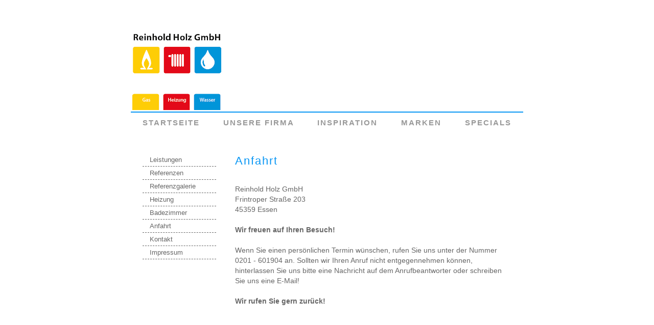

--- FILE ---
content_type: text/html
request_url: https://reinholdholz.de/anfahrt.html
body_size: 4219
content:
<!doctype html>
<html>
<head>
<meta charset="utf-8">
<meta name="viewport" content="width=device-width, initial-scale=1.0">
<title>Reinhold Holz GmbH | Gas - Heizung - Wasser | Ihr Fachbetrieb aus Essen - Reinhold Holz GmbH | Heizung | Badezimmer | Essen</title>
<meta property="og:title" content="Reinhold Holz GmbH | Gas - Heizung - Wasser | Ihr Fachbetrieb aus Essen - Reinhold Holz GmbH | Heizung | Badezimmer | Essen">
<meta property="og:description" content="Ihr Spezialist aus Essen, wenn es um Badezimmer und Heizung geht. Wir bieten Ihnen einen umfassenden Service in den Bereichen Heizungssanierung und Badsanierung., Reinhold Holz GmbH | Gas - Heizung - Wasser | Ihr Fachbetrieb aus Essen">
<meta name="description" content="Ihr Spezialist aus Essen, wenn es um Badezimmer und Heizung geht. Wir bieten Ihnen einen umfassenden Service in den Bereichen Heizungssanierung und Badsanierung., Reinhold Holz GmbH | Gas - Heizung - Wasser | Ihr Fachbetrieb aus Essen">
<meta name="robots" content="index, follow">
<meta name="keywords" content="Badsanierung, barrierefreie Bäder, Geberit, Grohe, Grohe Armaturen, Hansa, Hüppe, Ideal, Ideal Standard, Junkers, Bosch Junkers, Kaldewei, Keramag, Keuco, Sanibel, Viega, Wolf, Wolf Heiztechnik, Zehnder, Heizungssanierung, Heizungswartung, Kesseltausch, Klempner, Bäder, Gas, Gasheizung, Ölheizung, Wasser, Wasserinstallateur, Badezimmer, Heizung, Reinhold Holz GmbH, Essen">

<link href="css/styles.css" rel="stylesheet" type="text/css">
<link href="https://fonts.googleapis.com/css?family=Cabin" rel="stylesheet">

<script type="text/javascript" src="js/jquery-2.2.4.min.js"></script>
<script type="text/javascript" script src="js/jquery.cycle2.min.js"></script>
</head>

<body>

<header>

<div class="logo"><img src="img/layout/logo.jpg"  alt="Reinhold Holz Logo"></div>
	 
	<nav>    
    <ul>
        <li><a href="index.html">Startseite</a></li>
        <li><a href="about.html">Unsere Firma</a></li>
        <li><a href="inspiration.html">Inspiration</a></li>
        <li><a href="marken.html">Marken</a></li>
         <li><a href="specials.html">Specials</a></li>
     </ul>  
	</nav>
</header>

<main>
<article>
	<div class="sidemenu">
    	<ul>
        <li><a href="leistungen.html">Leistungen</a></li>
		<li><a href="referenzen.html">Referenzen</a></li>
        <li><a href="referenzgalerie.html">Referenzgalerie</a></li>
        <li><a href="heizung.html">Heizung</a></li>
        <li><a href="badezimmer.html">Badezimmer</a></li>
        <li><a href="anfahrt.html">Anfahrt</a></li>
        <li><a href="kontakt.html">Kontakt</a></li>
        <li><a href="impressum.html">Impressum</a></li>
        </ul>
    </div>
    
    <div id="content">

              <h1>Anfahrt</h1>
	Reinhold Holz GmbH<br>
	Frintroper Straße 203<br>
	45359 Essen<br>
                  <br>
                  <span class="fett">Wir freuen auf Ihren Besuch!</span><br>
                <br>
                Wenn Sie einen persönlichen Termin wünschen, rufen Sie uns unter der Nummer 0201 - 601904 an. Sollten wir Ihren Anruf nicht entgegennehmen können, hinterlassen Sie uns bitte eine Nachricht auf dem Anrufbeantworter oder schreiben Sie uns eine <a href="info@reinholdholz.de">E-Mail</a>!<br>
                <br>
                <span class="fett">Wir rufen Sie gern zurück!</span>

	<div class="kontaktdaten">
    <iframe src="https://www.google.com/maps/embed?pb=!1m18!1m12!1m3!1d2485.6037990485534!2d6.926008517443847!3d51.46543039999999!2m3!1f0!2f0!3f0!3m2!1i1024!2i768!4f13.1!3m3!1m2!1s0x47b8c21a6495d977%3A0x1126fdd40052b9bc!2sFrintroper%20Str.%20203%2C%2045359%20Essen!5e0!3m2!1sde!2sde!4v1673603064409!5m2!1sde!2sde" width="900" height="450" style="border:0;" allowfullscreen="" loading="lazy" referrerpolicy="no-referrer-when-downgrade"></iframe>
</div>
</article>
</main>

<footer>
	<div class="footermenu">
		<ul>
            	<li><a href="index.html">Startseite</a></li>
                <li><a href="impressum.html">Impressum</a></li>
                <li><a href="kontakt.html">Kontakt</a></li>
                <li><a href="datenschutz.html">Datenschutz</a></li>
		</ul>
        </div>
        © 12.07.2018 Reinhold Holz GmbH | Heizung | Badezimmer | Essen
</footer>

</body>
</html>


--- FILE ---
content_type: text/css
request_url: https://reinholdholz.de/css/styles.css
body_size: 5800
content:
@charset "utf-8";
/* CSS Document */

* {
	padding:0;
	margin:0;	
}

li{list-style-type:none;}
a{text-decoration:none; color:#666;}

h1{
	font-size:22px;
	font-weight:100;
	line-height:140%;
	color:#0796f4;
	letter-spacing:2px;
	text-align:left;
	margin-bottom:30px;	
}

h2{
	font-size:18px;
	font-weight:100;
	color:#0796f4;
	letter-spacing:2px;
	text-align:left;
	margin-bottom:10px;	
}

h3{
	font-size:16px;
	font-weight:100;
	color:#0796f4;
	letter-spacing:1px;
	text-align:left;
	margin-bottom:10px;	
}

p{
	font-size:14px;
	font-weight:100;
	color:#666;
	text-align:left;
	line-height:150%;
}

body{
	width:100%;
	font-family: sans-serif;
	font-size:14px;
}

header{
	margin:	60px 20% 0 20%;
	padding:0;
}

.logo{
	width:100%;
	float:left;
	margin-left:0;
	margin-bottom:0;	
	background:#fff;
}

nav ul{
	width:94%;
	height:40px;
	padding: 0 3%;
	border-top: 2px solid #0796f4;	
	display:flex;
	justify-content:space-between;
	flex-wrap:no-wrap;
	align-items:center;
}

nav ul li{
	display:inline-block;
	height:40px;
}

nav ul li a{
	display:block;
	color:#999;
	font-size:15px;
	font-weight:700;
	letter-spacing:2px;
	text-transform:uppercase;
	line-height:40px;
	margin:0;
}

nav ul li a:hover, nav ul li a:active, nav ul li a:focus{
	background:url(../img/layout/arrow.gif) top center no-repeat;
	color:#0796f4;	
}

.hero{
	width:60%;
	background:#ccc;
	margin:0;
	padding:0 20%;
}

.cycle-slideshow{
		width:100%;
		max-width:1200px;
		max-height:600px;
		overflow:hidden;
		display:block;
		position:relative;
		margin:0 auto;
}
	
.cycle-prev, .cycle-next{
		width:40px;
		height:40px;
		display:block;
		position:absolute;
		background:#fff;
		z-index:99999;
		cursor:pointer;
		color:#333;
		text-align:center;
		top:44%;
		line-height:40px;
	}
	
.cycle-prev{left:0;}
.cycle-next{right:0;}
	
	/*Thumbnails style*/
	
	
.cycle-pager a{
		display:inline-block;
		margin:5px 1% 0 1% ;
		opacity:.7;
	}
	
.cycle-pager .cycle-pager-active{
		opacity:1;
		-webkit-box-shadow: 0px 0px 12px 0px rgba(0,0,0,0.75);
		-moz-box-shadow: 0px 0px 12px 0px rgba(0,0,0,0.75);
		box-shadow: 0px 0px 12px 0px rgba(0,0,0,0.75);
	}


.mw_cycle-slideshow{
		width:100%;
		max-width:1200px;
		max-height:600px;
		overflow:hidden;
		display:block;
		position:relative;
		margin:0 auto;
}
	
.mw_cycle-prev, .cycle-next{
		width:40px;
		height:40px;
		display:block;
		position:absolute;
		background:#fff;
		z-index:99999;
		cursor:pointer;
		color:#333;
		text-align:center;
		top:44%;
		line-height:40px;
		opacity: .5;
	}
	
.mw_cycle-prev{left:0;}
.mw_cycle-next{right:0;}
	
	/*Thumbnails style*/
	
	
.mw_cycle-pager a{
		display:inline-block;
		margin:5px 1% 0 1% ;
		opacity:.7;
	}
	
.mw_cycle-pager .cycle-pager-active{
		opacity:1;
		-webkit-box-shadow: 0px 0px 12px 0px rgba(0,0,0,0.75);
		-moz-box-shadow: 0px 0px 12px 0px rgba(0,0,0,0.75);
		box-shadow: 0px 0px 12px 0px rgba(0,0,0,0.75);
	}

main{
	float:none;
	width:60%;
	margin:0 auto 30px auto;
	padding: 20px 0 0 0;
	font-size:14px;
	font-weight:100;
	text-align:left;
	line-height: 20px;
	color:#666;	
}

article{
	float:left;
	width:94%;
	padding: 20px 3% 0 3%;
	margin:0 0 50px	0;
}

.sidemenu{
	width:20%;
	float:left;
	display:block;	
}

.sidemenu ul{
	width:100%;
	display: block;	
}

.sidemenu ul li{
	width:100%;
	margin: 0;
	padding: 0;
	border-bottom:1px dashed #666;
}

.sidemenu ul li a{
	color: #666;
	line-height:25px;
	font-size:13px;
	padding-left:10%;	
}

.sidemenu ul li a:hover, .sidemenu ul li a:active, .sidemenu ul li a:focus{
	color: #333;
	font-weight:700;
}

span.fett{font-weight:700;}

#content{
	width:75%;	
	float:right;
	margin:0 0 0 5%;
}

.right{
	float:right;
	margin-left: 5%;
	margin-right:0;
	margin-top:0;
	margin-bottom:20px;
	width:50%;	
}

.kontaktdaten{
	width:100%;
	display:flex;
	flex-direction:row;
	justify-content: space-between;
	flex-wrap:no-wrap;	
	padding:20px 0 50px 0;
}
.left{
	float:left;
	margin:0 30% 20px 0;
	width:70%;
}

.flex{
	width:94%;
	display:flex;
	align-items:stretch;
	flex-direction:row;
	flex-wrap:no-wrap;
	justify-content: space-between;	
}

.box{
	width:20%;
	padding:10px 2%;
	background:	#EFEFEF;
	position:relative;
	overflow:inherit;
}

span.mehr{
	position:absolute;
	margin-top:20px;
	bottom:8px;
	left;0;
	padding: 0 3px;
	background: #333;
	color:#fff;
	font-weight:100;
	font-size:14px;
	border-radius:5px;
	float:left;
	align-self:flex-end;	
}

.flex_wrap{
	width:100%;
	display:flex;
	align-items:stretch;
	flex-direction:row;
	flex-wrap:wrap;
	justify-content: space-between;
	margin: 10px 0 10px 0;	
}

.box_vop{
	width:26%;
	border:1px solid #ccc;
	border-radius:5px;
	color:#333;
	text-align:left;
	line-height:180%;
	padding:5px 2%;
	margin-bottom: 10px;
}

.logos{
	width:auto;
	border:1px solid #ccc;
	border-radius:5px;
	color:#333;
	text-align:left;
	line-height:180%;
	padding:5px 2%;
	margin-bottom: 10px;
	margin-right:5%;
	float:left;
	}

.thumb{
	border: 2px solid #999;
	margin: 0 10px 10px 0;	
}
footer{
	width:60%;
	position:relative;
	clear:both;
	float:none;
	bottom: 20px;
	margin: 70px auto 0 auto;	
	align:center;
	text-align:center;
	color:#999;
	font-size:12px;
	line-height:24px;
}

.footermenu ul{
	display:inline-block;
	width:100%;
	text-align:center;
	margin:0 auto;
	padding-top:20px;
}

.footermenu ul li{
	display:inline-block;
	list-style-type:none;
	margin: 0;
	text-align:center;
}

.footermenu ul li a{
	color:#999;
	font-size:12px;
	text-align:center;
	text-decoration:none;
	font-weight:normal;
	padding: 0 10px;
}

.footermenu ul li a:hover, .footermenu ul li a:active{
	text-decoration:underline;
}